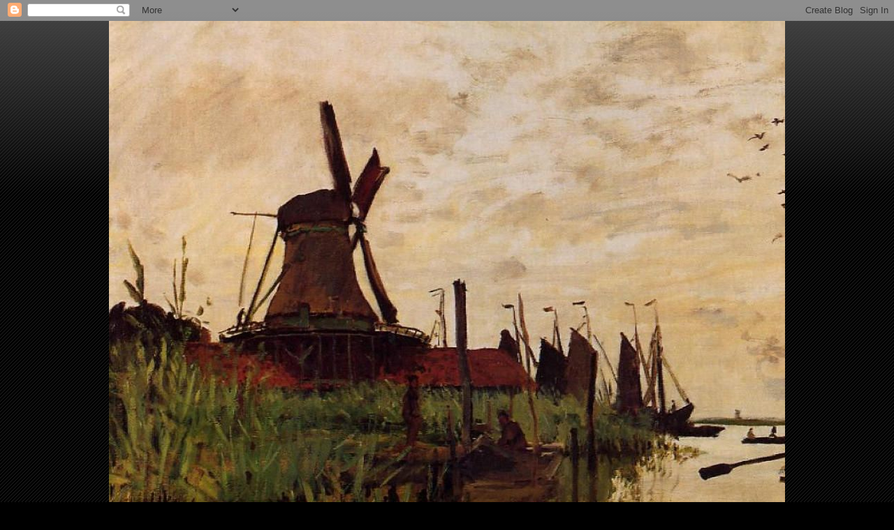

--- FILE ---
content_type: text/html; charset=UTF-8
request_url: https://marcossalvatore.blogspot.com/b/stats?style=BLACK_TRANSPARENT&timeRange=ALL_TIME&token=APq4FmAIghY85V88zoi9Kcnl-1lISOth_Sipd-w3jNwQtwT70FG_B8K9fwNckIvHOu1qM4nw02UC5B80UHj89x2q4AEMeO-f2Q
body_size: -36
content:
{"total":66387,"sparklineOptions":{"backgroundColor":{"fillOpacity":0.1,"fill":"#000000"},"series":[{"areaOpacity":0.3,"color":"#202020"}]},"sparklineData":[[0,0],[1,1],[2,1],[3,2],[4,1],[5,1],[6,0],[7,0],[8,1],[9,1],[10,1],[11,3],[12,0],[13,2],[14,2],[15,3],[16,6],[17,5],[18,64],[19,98],[20,4],[21,4],[22,3],[23,2],[24,1],[25,0],[26,0],[27,3],[28,1],[29,1]],"nextTickMs":1800000}